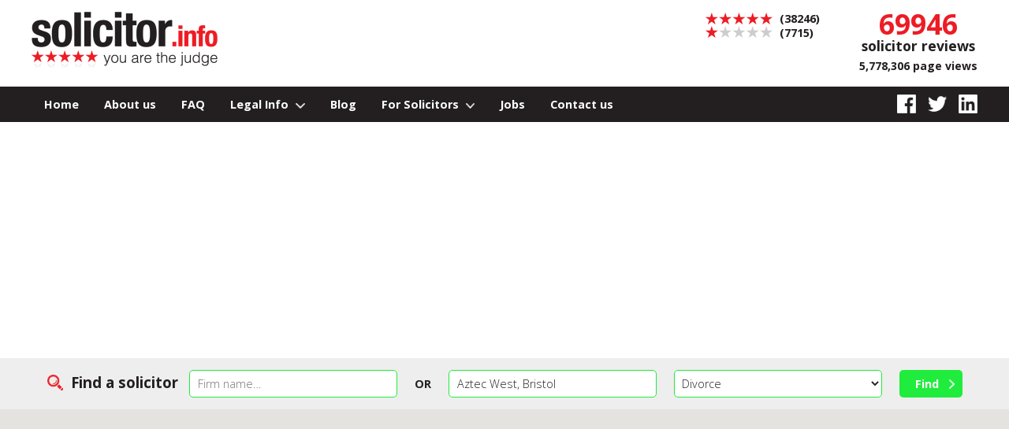

--- FILE ---
content_type: text/html; charset=UTF-8
request_url: https://www.solicitor.info/divorce/solicitors-aztec-west,-bristol
body_size: 4849
content:
<!doctype html>
<html lang="en">
<head>
	<meta charset="utf-8" />
	
<title>Find the best of 0 Divorce Solicitors in Aztec-west,-bristol. Check 0 client reviews</title><meta name="keywords" content="Best divorce Aztec-west,-bristol solicitors, Top divorce in Aztec-west,-bristol law firm reviews, Aztec-west,-bristol solicitor reviews, ratings" /><meta name="description" content="Seek the best divorce Law firms and Solicitors in Aztec-west,-bristol by checking 0 solicitor reviews, accreditations, ombudsman and solicitor&rsquo;s regulation authority disciplinary records in this area." /><link rel="canonical" href="https://www.solicitor.info/divorce/solicitors-aztec-west,-bristol" />	
	<meta name="format-detection" content="telephone=no" />
	<meta name="viewport" content="width=device-width, initial-scale=1, maximum-scale=1" />
	<link rel="stylesheet" href="https://www.solicitor.info/css/style.css?ver=20" />
	<link rel="preconnect" href="https://fonts.googleapis.com">
	<link rel="preconnect" href="https://fonts.gstatic.com" crossorigin>
	<link href="https://fonts.googleapis.com/css2?family=Open+Sans:wght@300;700&display=swap" rel="stylesheet"> 

	<!-- Google Tag Manager -->
	<script>(function(w,d,s,l,i){w[l]=w[l]||[];w[l].push({'gtm.start':
	new Date().getTime(),event:'gtm.js'});var f=d.getElementsByTagName(s)[0],
	j=d.createElement(s),dl=l!='dataLayer'?'&l='+l:'';j.async=true;j.src=
	'https://www.googletagmanager.com/gtm.js?id='+i+dl;f.parentNode.insertBefore(j,f);
	})(window,document,'script','dataLayer','GTM-5RRPT962');</script>
	<!-- End Google Tag Manager -->

	<meta name="robots" content="noindex" />
	

	<script src="https://maps.googleapis.com/maps/api/js?key=AIzaSyAI0-s6od2oF3UwDyeRSgE604qROyywoyM" async defer></script>
	<script async defer>
			
		function initialize() {
		
			var infowindow = new google.maps.InfoWindow({ maxWidth: 400, maxHeight: 200 });
		
			var myLatlng = new google.maps.LatLng(51.5380063,-2.5755717);
			var myOptions = {
				zoom: 11,
				center: myLatlng,
				mapTypeId: google.maps.MapTypeId.ROADMAP
			}
		
			var map = new google.maps.Map(document.getElementById("map"), myOptions);
			

		
			function attachInfoWindow(map, marker) {
			
				google.maps.event.addListener(marker, 'click', function() {
					infowindow.close();
					infowindow.setContent(marker.html);
					infowindow.open(map,marker);
				});
			}
		
		}
	
	</script>

</head>

<body onload="initialize()">
    

<!-- Google Tag Manager (noscript) -->
<noscript><iframe src="https://www.googletagmanager.com/ns.html?id=GTM-5RRPT962"
height="0" width="0" style="display:none;visibility:hidden"></iframe></noscript>
<!-- End Google Tag Manager (noscript) -->
	
	<header>
	
		<div class="container">
		
			<a href="https://www.solicitor.info/" title="find a solicitor"><img src="https://www.solicitor.info/images/solicitor-info.png" alt="Solicitor.info - you are the judge" id="logo" /></a>
			
			<a href="#" id="showmobsearch"><img src="https://www.solicitor.info/images/search-bg.png" alt="Search" /></a>
			
			<a href="#" id="showmobnav"><img src="https://www.solicitor.info/images/showmobnav-bg.png" alt="Menu" /></a>
				
			<div id="mob">
			  
				<ul id="mobnav">
					<li><a href="https://www.solicitor.info/" title="find a solicitor">Home</a></li>
					<li><a href="https://www.solicitor.info/about-us/" title="Find out more about Solicitor.info">About us</a></li>
					<li><a href="https://www.solicitor.info/faq/" title="Read our frequently asked questions">FAQ</a></li>
					<li id="subnav1"><a href="https://www.solicitor.info/legal-info/" title="View our legal info on a variety of areas" class="showsubnav">Legal Info <img src="https://www.solicitor.info/images/arrow.png" alt="&darr;" /></a>
						<ul class="subnav">
							<li><a href="https://www.solicitor.info/law-answers/" title="View full details">Legal questions answered</a></li>
							<li><a href="https://www.solicitor.info/conveyancing/" title="View full details">Conveyancing</a></li>
							<li><a href="https://www.solicitor.info/no-win-no-fee-solicitors/" title="View full details">No Win No Fee Solicitors</a></li>
							<li><a href="https://www.solicitor.info/immigration-law/" title="View full details">Immigration Law</a></li>
							<li><a href="https://www.solicitor.info/legal-aid/" title="View full details">Legal Aid</a></li>
							<li><a href="https://www.solicitor.info/divorce/" title="View full details">Divorce</a></li>
							<li><a href="https://www.solicitor.info/employment-law/" title="View full details">Employment Law</a></li>
							<li><a href="https://www.solicitor.info/whiplash-compensation/" title="View full details">Whiplash Compensation</a></li>
							<li><a href="https://www.solicitor.info/wills-and-probate/" title="View full details">Wills &amp; Probate</a></li>
							<li><a href="https://www.solicitor.info/family-law/" title="View full details">Family Law</a></li>
							<li><a href="https://www.solicitor.info/driving/" title="View full details">Driving</a></li>
						</ul>
					</li>
					<li><a href="https://www.solicitor.info/blog/" title="Read our latest blog posts">Blog</a></li>
					<li id="subnav2"><a href="https://www.solicitor.info/for-solicitors/" title="Read information for solicitors on how our site works" class="showsubnav">For Solicitors <img src="https://www.solicitor.info/images/arrow.png" alt="&darr;" /></a>
						<ul class="subnav">
							<li><a href="https://www.solicitor.info/for-solicitors/advertising.php" title="View full details">Membership &amp; Advertising</a></li>
							<li><a href="https://www.solicitor.info/for-solicitors/faq.php" title="View full details">FAQ</a></li>
							<li><a href="https://www.solicitor.info/for-solicitors/testimonials.php" title="View full details">Testimonials</a></li>
						</ul>
					</li>
					<li><a href="https://www.solicitor.info/for-solicitors/jobs.php" title="View full details">Jobs</a></li>
					<li><a href="https://www.solicitor.info/contact-us/" title="Get in touch with Solicitor.info">Contact us</a></li>
				</ul>
				
			</div>
			
			<div id="totals">
			
				<span class="red big">69946</span><br />
				solicitor reviews
				
				<p class="small">5,778,306 page views</p>
			
			</div>
			
			<div id="ratings">
			
				<img src="https://www.solicitor.info/images/5-stars.png" alt="5 stars" class="stars" /> (38246)<br />
				<img src="https://www.solicitor.info/images/1-stars.png" alt="1 stars" class="stars" /> (7715)<br />
			
			</div>
			
			<div class="clear"></div>
		
		</div>
		
		<nav>
		
			<div class="container">
			
				<ul class="sf-menu">
					<li><a href="https://www.solicitor.info/" title="find a solicitor">Home</a></li>
					<li><a href="https://www.solicitor.info/about-us/" title="Find out more about Solicitor.info">About us</a></li>
					<li><a href="https://www.solicitor.info/faq/" title="Read our frequently asked questions">FAQ</a></li>
					<li class="submenu"><a href="https://www.solicitor.info/legal-info/" title="View our legal info on a variety of areas">Legal Info <img src="https://www.solicitor.info/images/arrow.png" alt="&darr;" /></a>
						<ul>
							<li><a href="https://www.solicitor.info/law-answers/" title="View full details">Legal questions answered</a></li>
							<li><a href="https://www.solicitor.info/conveyancing/" title="View full details">Conveyancing</a></li>
							<li><a href="https://www.solicitor.info/no-win-no-fee-solicitors/" title="View full details">No Win No Fee Solicitors</a></li>
							<li><a href="https://www.solicitor.info/immigration-law/" title="View full details">Immigration Law</a></li>
							<li><a href="https://www.solicitor.info/legal-aid/" title="View full details">Legal Aid</a></li>
							<li><a href="https://www.solicitor.info/divorce/" title="View full details">Divorce</a></li>
							<li><a href="https://www.solicitor.info/employment-law/" title="View full details">Employment Law</a></li>
							<li><a href="https://www.solicitor.info/whiplash-compensation/" title="View full details">Whiplash Compensation</a></li>
							<li><a href="https://www.solicitor.info/wills-and-probate/" title="View full details">Wills &amp; Probate</a></li>
							<li><a href="https://www.solicitor.info/family-law/" title="View full details">Family Law</a></li>
							<li><a href="https://www.solicitor.info/driving/" title="View full details">Driving</a></li>
						</ul>
					</li>
					<li><a href="https://www.solicitor.info/blog/" title="Read our latest blog posts">Blog</a></li>
					<li class="submenu"><a href="https://www.solicitor.info/for-solicitors/" title="Read information for solicitors on how our site works">For Solicitors <img src="https://www.solicitor.info/images/arrow.png" alt="&darr;" /></a>
						<ul>
							<li><a href="https://www.solicitor.info/for-solicitors/advertising.php" title="View full details">Membership &amp; Advertising</a></li>
							<li><a href="https://www.solicitor.info/for-solicitors/faq.php" title="View full details">FAQ</a></li>
							<li><a href="https://www.solicitor.info/for-solicitors/testimonials.php" title="View full details">Testimonials</a></li>
						</ul>
					</li>
					<li><a href="https://www.solicitor.info/for-solicitors/jobs.php" title="View full details">Jobs</a></li>
					<li><a href="https://www.solicitor.info/contact-us/" title="Get in touch with Solicitor.info">Contact us</a></li>
				</ul>
				
				<div id="social">
				
					<a href="https://www.facebook.com/SolicitorInfo/" rel="nofollow"  title="Like us on Facebook" target="_blank"><img src="https://www.solicitor.info/images/facebook.png" alt="Facebook" /></a><a href="https://twitter.com/SolicitorInfo" rel="nofollow"  title="Follow us on Twitter" target="_blank"><img src="https://www.solicitor.info/images/twitter.png" alt="Twitter" /></a><a href="https://www.linkedin.com/showcase/solicitor.info/" rel="nofollow"  title="Find us on LinkedIn" target="_blank"><img src="https://www.solicitor.info/images/linkedin.png" alt="LinkedIn" /></a>
				
				</div>
			
				<div class="clear"></div>
		
			</div>
		
		</nav>

	</header>
    
	<div id="main" role="main">
	
	
		<div id="search">
		
			<div class="container center">
			
				<form method="get" action="https://www.solicitor.info/search/">
				
					<h2 class="tabhide">Find a solicitor</h2>
				
					<input name="firm" id="firm" placeholder="Firm name&hellip;" class="textbox" /><span class="smallmobhide"> &nbsp; </span><br class="smallmobbr" /><b>OR</b><span class="smallmobhide"> &nbsp; </span><br class="smallmobbr" /><input name="location" id="location" placeholder="Location&hellip;" class="textbox" value="Aztec West, Bristol" /><span class="mobhide"> &nbsp; </span><br class="mobbr" /><select name="service" id="service"><option value="">All legal services</option><option value="conveyancing-and-property">Conveyancing / property</option><option value="personal-injury">Personal injury</option><option value="commercial">Commercial</option><option value="divorce" selected="selected">Divorce</option><option value="family">Family</option><option value="legal-aid">Legal aid</option><option value="immigration">Immigration</option><option value="driving">Driving</option><option value="will-and-probate">Will and probate</option><option value="criminal">Criminal</option><option value="medical-negligence">Medical negligence</option><option value="employment-law">Employment law</option></select><span class="smallmobhide"> &nbsp; </span><br class="smallmobbr" /><input type="submit" value="Find" title="Find a solicitor" class="button" />
				
				</form>
		
			</div>
		
		</div>
	
		<div class="container">
		</div>
		
		<div id="map"></div>
		
		<div class="container">
		
			
<h1>0 Divorce Law firms and 0 solicitors reviews near Aztec West, Bristol</h1><p>The search results list Divorce solicitors and Law firms in aztec-west,-bristol that specialise in divorce and relationship breakdown for you to compare. You can read client reviews or leave your own rating. In the list you should find solicitors that deal with splitting up with a partner, relationship break down and getting divorced, divorce settlements and costs, disputes over money and property, disputes in connection with children, domestic violence, the grounds for divorce, quick divorces and online divorces in UK.</p>			
			

			<div id="rightcol">

				<div class="adsense">
				
					<script async src="//pagead2.googlesyndication.com/pagead/js/adsbygoogle.js"></script>
					<!-- Solicitor.info 2018 -->
					<ins class="adsbygoogle"
						 style="display:block"
						 data-ad-client="ca-pub-4794088811564099"
						 data-ad-slot="3972835264"
						 data-ad-format="auto"
						 data-full-width-responsive="true"></ins>
					<script>
					(adsbygoogle = window.adsbygoogle || []).push({});
					</script>

				</div>
			
			</div>
			
			<div id="leftcol">
			
			
<p><b>Sorry, there are currently no solicitors matching your criteria.</b></p><div class="clear"></div><h2>Related links</h2>
				
				<ul>
					<li><a href="https://www.solicitor.info/solicitors-aztec-west,-bristol" title="View solicitors">All solicitors in Aztec-west,-bristol</a></li>
					<li><a href="https://www.solicitor.info/conveyancing-and-property/solicitors-aztec-west,-bristol" title="View solicitors">Conveyancing / property solicitors Aztec-west,-bristol</a></li>
					<li><a href="https://www.solicitor.info/personal-injury/solicitors-aztec-west,-bristol" title="View solicitors">Personal injury solicitors Aztec-west,-bristol</a></li>
					<li><a href="https://www.solicitor.info/commercial/solicitors-aztec-west,-bristol" title="View solicitors">Commercial solicitors Aztec-west,-bristol</a></li>
					<li><a href="https://www.solicitor.info/divorce/solicitors-aztec-west,-bristol" title="View solicitors">Divorce solicitors Aztec-west,-bristol</a></li>
					<li><a href="https://www.solicitor.info/family/solicitors-aztec-west,-bristol" title="View solicitors">Family solicitors Aztec-west,-bristol</a></li>
					<li><a href="https://www.solicitor.info/legal-aid/solicitors-aztec-west,-bristol" title="View solicitors">Legal aid solicitors Aztec-west,-bristol</a></li>
					<li><a href="https://www.solicitor.info/immigration/solicitors-aztec-west,-bristol" title="View solicitors">Immigration solicitors Aztec-west,-bristol</a></li>
					<li><a href="https://www.solicitor.info/driving/solicitors-aztec-west,-bristol" title="View solicitors">Driving solicitors Aztec-west,-bristol</a></li>
					<li><a href="https://www.solicitor.info/will-and-probate/solicitors-aztec-west,-bristol" title="View solicitors">Will and probate solicitors Aztec-west,-bristol</a></li>
					<li><a href="https://www.solicitor.info/criminal/solicitors-aztec-west,-bristol" title="View solicitors">Criminal solicitors Aztec-west,-bristol</a></li>
					<li><a href="https://www.solicitor.info/medical-negligence/solicitors-aztec-west,-bristol" title="View solicitors">Medical negligence solicitors Aztec-west,-bristol</a></li>
					<li><a href="https://www.solicitor.info/employment-law/solicitors-aztec-west,-bristol" title="View solicitors">Employment law solicitors Aztec-west,-bristol</a></li>
				</ul>
				
			</div>
			
			<div class="clear"></div>			
			
			<div class="adsense">
				
				<script async src="//pagead2.googlesyndication.com/pagead/js/adsbygoogle.js"></script>
				<!-- Solicitor.info 2018 -->
				<ins class="adsbygoogle"
					 style="display:block"
					 data-ad-client="ca-pub-4794088811564099"
					 data-ad-slot="3972835264"
					 data-ad-format="auto"
					 data-full-width-responsive="true"></ins>
				<script>
				(adsbygoogle = window.adsbygoogle || []).push({});
				</script>

			</div>
			
		
		</div>
		
		<div id="pagedrivers">
		
			<div class="container">
			
				<div class="col4">
			
					<a href="https://www.solicitor.info/about-us/" title="Find out more about Solicitor.info"><img src="https://www.solicitor.info/images/pd-about-us.jpg" alt="About us" /></a>
				
				</div>
				
				<div class="col4">
				
					<a href="https://www.solicitor.info/legal-info/" title="View our legal info on a variety of areas"><img src="https://www.solicitor.info/images/pd-legal-info.jpg" alt="Legal info" /></a>
				
				</div>
				
				<div class="col4">
				
					<a href="https://www.solicitor.info/for-solicitors/" title="Read information for solicitors on how our site works"><img src="https://www.solicitor.info/images/pd-for-solicitors.jpg" alt="For Solicitors" /></a>
				
				</div>
				
				<div class="col4 last">
				
					<a href="https://www.solicitor.info/law-answers/" title="View full details"><img src="https://www.solicitor.info/images/pd-law-answers.jpg" alt="FAQ" /></a>
				
				</div>
				
				<div class="clear"></div>
			
			</div>
			
		</div>
		
		<div id="mobtotals">
			
			<span class="red big">69946</span> solicitor reviews
			
			<p class="small">5,778,306 page views</p>
		
		</div>

	</div>

	<footer>
	
		<div class="container">

<!-- 			<a href="https://www.trustpilot.com/review/www.solicitor.info" rel="nofollow" target="_blank"><img src="https://www.solicitor.info/images/trust.jpg" alt="Solicitor.info - Trust Pilot"/></a>
 -->		
			<a href="https://www.solicitor.info/" title="find a solicitor"><img src="https://www.solicitor.info/images/solicitor-info-footer.png" alt="Solicitor.info - you are the judge" id="footerlogo" /></a>
			
			<p>&copy; 2026 solicitor.info, All rights reserved<br class="smallmobbr" /> <a href="https://www.facebook.com/SolicitorInfo/" rel="nofollow"  title="Like us on Facebook" target="_blank"><img src="https://www.solicitor.info/images/facebook.png" alt="Facebook" /></a><a href="https://twitter.com/SolicitorInfo" rel="nofollow"  title="Follow us on Twitter" target="_blank"><img src="https://www.solicitor.info/images/twitter.png" alt="Twitter" /></a><a href="https://www.linkedin.com/showcase/solicitor.info/" rel="nofollow"  title="Find us on LinkedIn" target="_blank"><img src="https://www.solicitor.info/images/linkedin.png" alt="LinkedIn" /></a><br />
			Client Informatics Limited | Company Number 11077657<br />
			Edison Court, Ellice Way, Wrexham Technology Park,<br class="smallmobbr" /> Wrexham LL13 7YT<br />
			<a href="https://www.solicitor.info/contact-us/" title="Get in touch with Solicitor.info">Contact us</a> | <a href="https://www.solicitor.info/terms-of-use/" title="View our terms of use">Terms of Use</a> | <a href="https://www.solicitor.info/privacy-policy/" title="View our privacy policy">Privacy Policy</a><span class="mobhide"> | </span><br class="mobbr" /><a href="https://www.solicitor.info/disclaimer/" title="View our disclaimer">Disclaimer</a> | <a href="https://www.solicitor.info/sitemap/" title="View sitemap">Sitemap</a> | <a href="https://www.solicitor.info/nz/" title="Visit Solicitor.info New Zealand website website (opens new tab)" target="_blank">Solicitor.info NZ</a> | <a href="https://www.uqwebdesign.com" rel="nofollow" title="Visit UQ Web Design website" target="_blank">UQ Web Design</a><br />
			By using this site, you agree we can set &amp; use cookies.<br class="mobbr" /> <a href="https://www.solicitor.info/cookies-policy/" title="View our cookies policy">View our cookies policy</a></p>
			
			<div class="clear"></div>
			
			<p id="backtotop"><img src="https://www.solicitor.info/images/back-to-top.png" alt="&uarr;" /> <a href="#top" title="Go to top of page">Back to top</a></p>
		
		</div>

	</footer>
	
<script src="https://www.solicitor.info/js/libs/jquery-1.11.1.min.js"></script>
<script src="https://www.solicitor.info/js/jquery-ui.js"></script>
<link rel="stylesheet" href="https://www.solicitor.info/css/jquery-ui.css">
<script src="https://www.solicitor.info/js/superfish.js"></script>
<script src="https://www.solicitor.info/js/jquery.scrollto.js"></script>
<script src="https://www.solicitor.info/js/jquery.cookie.js"></script>
<script>
	$(document).ready(function() {
	
	
		if (Cookies.get('solicitorinfo') != 1) {
			$('#msgbg').show();
		}
		
		$('ul.sf-menu').superfish({
			animation: { opacity:'show', height:'show' },
			speed: 'fast',
			delay: 300,
			autoArrows: false,
			dropShadows: false
		});
		
		$('#showmobsearch').click(function(e){
			$('#mobnav').hide();
			$('#search').delay(100).fadeToggle();
			e.preventDefault();
		});
		
		$('#showmobnav').click(function(e){
			$('#search').hide();
			$('#mobnav').delay(100).fadeToggle();
			e.preventDefault();
		});
		
		$('#subnav1 .showsubnav').click(function(e){
			if ($('#subnav1').hasClass("tempon")) {
				$('.subnav').hide();
				$('#subnav1').removeClass('tempon');
			}
			else {
				$('.subnav').hide();
				$(this).parent().children('ul').show(100)
				$('#mobnav li').removeClass('tempon');
				$('#subnav1').addClass('tempon');
				document.getElementById('subnav1').scrollIntoView({behavior: "smooth"});
			}
			e.preventDefault();
		});
		
		$('#subnav2 .showsubnav').click(function(e){
			if ($('#subnav2').hasClass("tempon")) {
				$('.subnav').hide();
				$('#subnav2').removeClass('tempon');
			}
			else {
				$('.subnav').hide();
				$(this).parent().children('ul').show(200)
				$('#mobnav li').removeClass('tempon');
				$('#subnav2').addClass('tempon');
				document.getElementById('subnav2').scrollIntoView({behavior: "smooth"});
			}
			e.preventDefault();
		});
		
		$('#msgbox .button').click(function(e){	
			Cookies.set('solicitorinfo', '1', { expires: 1000 });
			$('#msgbg').hide();
			e.preventDefault();
		});
		
		
	});

	$(function() {
		$("#firm").autocomplete({
			minLength: 3,
			source: "https://www.solicitor.info/includes/get-firms.php"
		}).data("ui-autocomplete")._renderItem = function( ul, item ) {
			return $( "<li></li>" ).data("item.autocomplete", item)
            .append( "<a href='" + item.link + "'>" + item.value + "<br /><span class=\"small\">" + item.address + "</span></a>")
            .appendTo( ul );
		};
	});
	
	$(function() {
		$("#location").autocomplete({
			minLength: 3,
			source: "https://www.solicitor.info/includes/get-locations.php"
		});
	});
	
	$(document).scroll(function() {
	  $("#search").css({
		"top": "0",
		"position": $(this).scrollTop() > 155 ? "fixed" : "relative"
	  });
	  $("#main").css({
		"padding-top": $(this).scrollTop() > 155 ? "50px" : "0"
	  });
	});
	
	
</script>

	
</body>
</html>

--- FILE ---
content_type: text/html; charset=utf-8
request_url: https://www.google.com/recaptcha/api2/aframe
body_size: 268
content:
<!DOCTYPE HTML><html><head><meta http-equiv="content-type" content="text/html; charset=UTF-8"></head><body><script nonce="k2CFUop5nzGUE3pJMN0WKg">/** Anti-fraud and anti-abuse applications only. See google.com/recaptcha */ try{var clients={'sodar':'https://pagead2.googlesyndication.com/pagead/sodar?'};window.addEventListener("message",function(a){try{if(a.source===window.parent){var b=JSON.parse(a.data);var c=clients[b['id']];if(c){var d=document.createElement('img');d.src=c+b['params']+'&rc='+(localStorage.getItem("rc::a")?sessionStorage.getItem("rc::b"):"");window.document.body.appendChild(d);sessionStorage.setItem("rc::e",parseInt(sessionStorage.getItem("rc::e")||0)+1);localStorage.setItem("rc::h",'1769395229359');}}}catch(b){}});window.parent.postMessage("_grecaptcha_ready", "*");}catch(b){}</script></body></html>